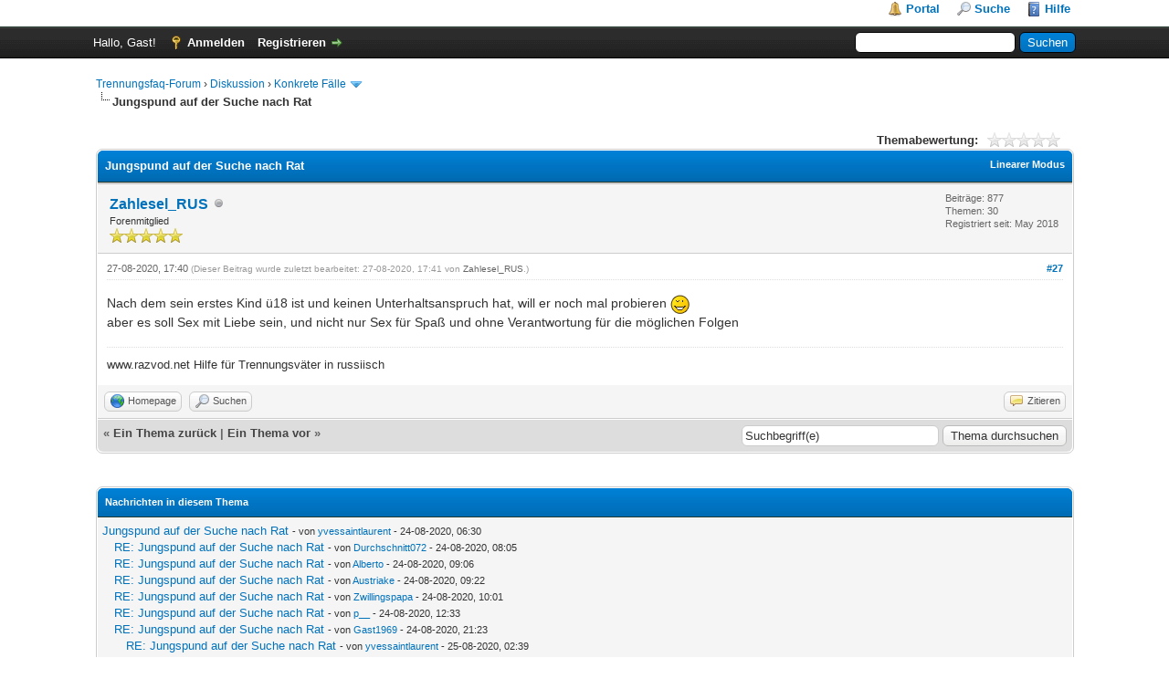

--- FILE ---
content_type: text/html; charset=UTF-8
request_url: https://www.trennungsfaq.com/forum/showthread.php?tid=12754&pid=204964&mode=threaded
body_size: 9230
content:
<!DOCTYPE html PUBLIC "-//W3C//DTD XHTML 1.0 Transitional//EN" "http://www.w3.org/TR/xhtml1/DTD/xhtml1-transitional.dtd"><!-- start: showthread -->
<html xml:lang="de" lang="de" xmlns="http://www.w3.org/1999/xhtml">
<head>
<title>Jungspund auf der Suche nach Rat</title>
<!-- start: headerinclude -->
<link rel="alternate" type="application/rss+xml" title="Letzte Themen (RSS 2.0)" href="https://www.trennungsfaq.com/forum/syndication.php" />
<link rel="alternate" type="application/atom+xml" title="Letzte Themen (Atom 1.0)" href="https://www.trennungsfaq.com/forum/syndication.php?type=atom1.0" />
<meta http-equiv="Content-Type" content="text/html; charset=UTF-8" />
<meta http-equiv="Content-Script-Type" content="text/javascript" />
<script type="text/javascript" src="https://www.trennungsfaq.com/forum/jscripts/jquery.js?ver=1823"></script>
<script type="text/javascript" src="https://www.trennungsfaq.com/forum/jscripts/jquery.plugins.min.js?ver=1821"></script>
<script type="text/javascript" src="https://www.trennungsfaq.com/forum/jscripts/general.js?ver=1827"></script>

<link type="text/css" rel="stylesheet" href="https://www.trennungsfaq.com/forum/cache/themes/theme1/global.css?t=1767485291" />
<link type="text/css" rel="stylesheet" href="https://www.trennungsfaq.com/forum/cache/themes/theme1/showthread.css?t=1767485291" />
<link type="text/css" rel="stylesheet" href="https://www.trennungsfaq.com/forum/cache/themes/theme1/star_ratings.css?t=1767485291" />
<link type="text/css" rel="stylesheet" href="https://www.trennungsfaq.com/forum/cache/themes/theme1/css3.css?t=1767485291" />

<script type="text/javascript">
<!--
	lang.unknown_error = "Ein unbekannter Fehler ist aufgetreten.";
	lang.confirm_title = "Bitte bestätigen";
	lang.expcol_collapse = "[-]";
	lang.expcol_expand = "[+]";
	lang.select2_match = "Ein Ergebnis wurde gefunden, drücke die Eingabetaste um es auszuwählen.";
	lang.select2_matches = "{1} Ergebnisse wurden gefunden, benutze die Pfeiltasten zum Navigieren.";
	lang.select2_nomatches = "Keine Ergebnisse gefunden";
	lang.select2_inputtooshort_single = "Bitte gib ein oder mehrere Zeichen ein";
	lang.select2_inputtooshort_plural = "Bitte gib {1} oder mehr Zeichen ein";
	lang.select2_inputtoolong_single = "Bitte lösche ein Zeichen";
	lang.select2_inputtoolong_plural = "Bitte lösche {1} Zeichen";
	lang.select2_selectiontoobig_single = "Du kannst nur einen Eintrag auswählen";
	lang.select2_selectiontoobig_plural = "Du kannst nur {1} Einträge auswählen";
	lang.select2_loadmore = "Lade weitere Ergebnisse&hellip;";
	lang.select2_searching = "Suche&hellip;";

	var templates = {
		modal: '<div class=\"modal\">\
	<div style=\"overflow-y: auto; max-height: 400px;\">\
		<table border=\"0\" cellspacing=\"0\" cellpadding=\"5\" class=\"tborder\">\
			<tr>\
				<td class=\"thead\"><strong>__title__</strong></td>\
			</tr>\
			<tr>\
				<td class=\"trow1\">__message__</td>\
			</tr>\
			<tr>\
				<td class=\"tfoot\">\
					<div style=\"text-align: center\" class=\"modal_buttons\">__buttons__</div>\
				</td>\
			</tr>\
		</table>\
	</div>\
</div>',
		modal_button: '<input type=\"submit\" class=\"button\" value=\"__title__\"/>&nbsp;'
	};

	var cookieDomain = ".trennungsfaq.com";
	var cookiePath = "/forum/";
	var cookiePrefix = "";
	var cookieSecureFlag = "0";
	var deleteevent_confirm = "Möchtest Du dieses Ereignis wirklich löschen?";
	var removeattach_confirm = "Möchtest du den ausgewählten Anhang wirklich löschen?";
	var loading_text = 'Lade.<br />Bitte warten&hellip;';
	var saving_changes = 'Änderungen werden gespeichert&hellip;';
	var use_xmlhttprequest = "1";
	var my_post_key = "6ef5b53d60ad161be45bd3287dd01d7c";
	var rootpath = "https://www.trennungsfaq.com/forum";
	var imagepath = "https://www.trennungsfaq.com/forum/images";
  	var yes_confirm = "Ja";
	var no_confirm = "Nein";
	var MyBBEditor = null;
	var spinner_image = "https://www.trennungsfaq.com/forum/images/spinner.gif";
	var spinner = "<img src='" + spinner_image +"' alt='' />";
	var modal_zindex = 9999;
// -->
</script>
<!-- end: headerinclude -->
<script type="text/javascript">
<!--
	var quickdelete_confirm = "Möchtest du diesen Beitrag wirklich löschen?";
	var quickrestore_confirm = "Möchtest du diesen Beitrag wirklich wiederherstellen?";
	var allowEditReason = "1";
	var thread_deleted = "0";
	var visible_replies = "86";
	lang.save_changes = "Änderungen speichern";
	lang.cancel_edit = "Bearbeitung abbrechen";
	lang.quick_edit_update_error = "Beim Bearbeiten des Beitrags ist es zu einem Fehler gekommen:";
	lang.quick_reply_post_error = "Beim Absenden des Beitrags ist es zu einem Fehler gekommen:";
	lang.quick_delete_error = "Beim Löschen des Beitrags ist es zu einem Fehler gekommen:";
	lang.quick_delete_success = "Der Beitrag wurde erfolgreich gelöscht.";
	lang.quick_delete_thread_success = "Das Thema wurde erfolgreich gelöscht.";
	lang.quick_restore_error = "Beim Wiederherstellen des Beitrags ist es zu einem Fehler gekommen:";
	lang.quick_restore_success = "Der Beitrag wurde erfolgreich wiederhergestellt.";
	lang.editreason = "Bearbeitungsgrund";
	lang.post_deleted_error = "Du kannst diese Aktion nicht auf einen gelöschten Beitrag anwenden.";
	lang.softdelete_thread = "Thema als gelöscht markieren";
	lang.restore_thread = "Thema wiederherstellen";
// -->
</script>
<!-- jeditable (jquery) -->
<script type="text/javascript" src="https://www.trennungsfaq.com/forum/jscripts/report.js?ver=1820"></script>
<script src="https://www.trennungsfaq.com/forum/jscripts/jeditable/jeditable.min.js"></script>
<script type="text/javascript" src="https://www.trennungsfaq.com/forum/jscripts/thread.js?ver=1838"></script>
</head>
<body>
	<!-- start: header -->
<div id="container">
		<a name="top" id="top"></a>
		<div id="header">
			<div id="logo">
				<div class="wrapper">
					<a href="https://www.trennungsfaq.com/forum/index.php"><img src="https://www.trennungsfaq.com/forum/uploads/logo.gif" alt="Trennungsfaq-Forum" title="Trennungsfaq-Forum" /></a>
					<ul class="menu top_links">
						<!-- start: header_menu_portal -->
<li><a href="https://www.trennungsfaq.com/forum/portal.php" class="portal">Portal</a></li>
<!-- end: header_menu_portal -->
						<!-- start: header_menu_search -->
<li><a href="https://www.trennungsfaq.com/forum/search.php" class="search">Suche</a></li>
<!-- end: header_menu_search -->
						
						
						<li><a href="https://www.trennungsfaq.com/forum/misc.php?action=help" class="help">Hilfe</a></li>
					</ul>
				</div>
			</div>
			<div id="panel">
				<div class="upper">
					<div class="wrapper">
						<!-- start: header_quicksearch -->
						<form action="https://www.trennungsfaq.com/forum/search.php">
						<fieldset id="search">
							<input name="keywords" type="text" class="textbox" />
							<input value="Suchen" type="submit" class="button" />
							<input type="hidden" name="action" value="do_search" />
							<input type="hidden" name="postthread" value="1" />
						</fieldset>
						</form>
<!-- end: header_quicksearch -->
						<!-- start: header_welcomeblock_guest -->
						<!-- Continuation of div(class="upper") as opened in the header template -->
						<span class="welcome">Hallo, Gast! <a href="https://www.trennungsfaq.com/forum/member.php?action=login" onclick="$('#quick_login').modal({ fadeDuration: 250, keepelement: true, zIndex: (typeof modal_zindex !== 'undefined' ? modal_zindex : 9999) }); return false;" class="login">Anmelden</a> <a href="https://www.trennungsfaq.com/forum/member.php?action=register" class="register">Registrieren</a></span>
					</div>
				</div>
				<div class="modal" id="quick_login" style="display: none;">
					<form method="post" action="https://www.trennungsfaq.com/forum/member.php">
						<input name="action" type="hidden" value="do_login" />
						<input name="url" type="hidden" value="" />
						<input name="quick_login" type="hidden" value="1" />
						<input name="my_post_key" type="hidden" value="6ef5b53d60ad161be45bd3287dd01d7c" />
						<table width="100%" cellspacing="0" cellpadding="5" border="0" class="tborder">
							<tr>
								<td class="thead" colspan="2"><strong>Login</strong></td>
							</tr>
							<!-- start: header_welcomeblock_guest_login_modal -->
<tr>
	<td class="trow1" width="25%"><strong>Benutzername:</strong></td>
	<td class="trow1"><input name="quick_username" id="quick_login_username" type="text" value="" class="textbox initial_focus" /></td>
</tr>
<tr>
	<td class="trow2"><strong>Passwort:</strong></td>
	<td class="trow2">
		<input name="quick_password" id="quick_login_password" type="password" value="" class="textbox" /><br />
		<a href="https://www.trennungsfaq.com/forum/member.php?action=lostpw" class="lost_password">Passwort vergessen?</a>
	</td>
</tr>
<tr>
	<td class="trow1">&nbsp;</td>
	<td class="trow1 remember_me">
		<input name="quick_remember" id="quick_login_remember" type="checkbox" value="yes" class="checkbox" checked="checked" />
		<label for="quick_login_remember">Merken</label>
	</td>
</tr>
<tr>
	<td class="trow2" colspan="2">
		<div align="center"><input name="submit" type="submit" class="button" value="Login" /></div>
	</td>
</tr>
<!-- end: header_welcomeblock_guest_login_modal -->
						</table>
					</form>
				</div>
				<script type="text/javascript">
					$("#quick_login input[name='url']").val($(location).attr('href'));
				</script>
<!-- end: header_welcomeblock_guest -->
					<!-- </div> in header_welcomeblock_member and header_welcomeblock_guest -->
				<!-- </div> in header_welcomeblock_member and header_welcomeblock_guest -->
			</div>
		</div>
		<div id="content">
			<div class="wrapper">
				
				
				
				
				
				
				
				<!-- start: nav -->

<div class="navigation">
<!-- start: nav_bit -->
<a href="https://www.trennungsfaq.com/forum/index.php">Trennungsfaq-Forum</a><!-- start: nav_sep -->
&rsaquo;
<!-- end: nav_sep -->
<!-- end: nav_bit --><!-- start: nav_bit -->
<a href="forumdisplay.php?fid=1">Diskussion</a><!-- start: nav_sep -->
&rsaquo;
<!-- end: nav_sep -->
<!-- end: nav_bit --><!-- start: nav_bit -->
<a href="forumdisplay.php?fid=2&amp;page=6">Konkrete Fälle</a><!-- start: nav_dropdown -->
 <img src="https://www.trennungsfaq.com/forum/images/arrow_down.png" alt="v" title="" class="pagination_breadcrumb_link" id="breadcrumb_multipage" /><!-- start: multipage_breadcrumb -->
<div id="breadcrumb_multipage_popup" class="pagination pagination_breadcrumb" style="display: none;">
<!-- start: multipage_prevpage -->
<a href="forumdisplay.php?fid=2&amp;page=5" class="pagination_previous">&laquo; Zurück</a>
<!-- end: multipage_prevpage --><!-- start: multipage_start -->
<a href="forumdisplay.php?fid=2" class="pagination_first">1</a>  &hellip;
<!-- end: multipage_start --><!-- start: multipage_page -->
<a href="forumdisplay.php?fid=2&amp;page=4" class="pagination_page">4</a>
<!-- end: multipage_page --><!-- start: multipage_page -->
<a href="forumdisplay.php?fid=2&amp;page=5" class="pagination_page">5</a>
<!-- end: multipage_page --><!-- start: multipage_page_link_current -->
 <a href="forumdisplay.php?fid=2&amp;page=6" class="pagination_current">6</a>
<!-- end: multipage_page_link_current --><!-- start: multipage_page -->
<a href="forumdisplay.php?fid=2&amp;page=7" class="pagination_page">7</a>
<!-- end: multipage_page --><!-- start: multipage_page -->
<a href="forumdisplay.php?fid=2&amp;page=8" class="pagination_page">8</a>
<!-- end: multipage_page --><!-- start: multipage_end -->
&hellip;  <a href="forumdisplay.php?fid=2&amp;page=38" class="pagination_last">38</a>
<!-- end: multipage_end --><!-- start: multipage_nextpage -->
<a href="forumdisplay.php?fid=2&amp;page=7" class="pagination_next">Weiter &raquo;</a>
<!-- end: multipage_nextpage -->
</div>
<script type="text/javascript">
// <!--
	if(use_xmlhttprequest == "1")
	{
		$("#breadcrumb_multipage").popupMenu();
	}
// -->
</script>
<!-- end: multipage_breadcrumb -->
<!-- end: nav_dropdown -->
<!-- end: nav_bit --><!-- start: nav_sep_active -->
<br /><img src="https://www.trennungsfaq.com/forum/images/nav_bit.png" alt="" />
<!-- end: nav_sep_active --><!-- start: nav_bit_active -->
<span class="active">Jungspund auf der Suche nach Rat</span>
<!-- end: nav_bit_active -->
</div>
<!-- end: nav -->
				<br />
<!-- end: header -->
	
	
	<div class="float_left">
		
	</div>
	<div class="float_right">
		
	</div>
	<!-- start: showthread_ratethread -->
<div style="margin-top: 6px; padding-right: 10px;" class="float_right">
		<script type="text/javascript">
		<!--
			lang.ratings_update_error = "Es ist zu einem Fehler beim Aktualisieren der Bewertung gekommen.";
		// -->
		</script>
		<script type="text/javascript" src="https://www.trennungsfaq.com/forum/jscripts/rating.js?ver=1821"></script>
		<div class="inline_rating">
			<strong class="float_left" style="padding-right: 10px;">Themabewertung:</strong>
			<ul class="star_rating star_rating_notrated" id="rating_thread_12754">
				<li style="width: 0%" class="current_rating" id="current_rating_12754">0 Bewertung(en) - 0 im Durchschnitt</li>
				<li><a class="one_star" title="1 Stern von 5" href="./ratethread.php?tid=12754&amp;rating=1&amp;my_post_key=6ef5b53d60ad161be45bd3287dd01d7c">1</a></li>
				<li><a class="two_stars" title="2 Sterne von 5" href="./ratethread.php?tid=12754&amp;rating=2&amp;my_post_key=6ef5b53d60ad161be45bd3287dd01d7c">2</a></li>
				<li><a class="three_stars" title="3 Sterne von 5" href="./ratethread.php?tid=12754&amp;rating=3&amp;my_post_key=6ef5b53d60ad161be45bd3287dd01d7c">3</a></li>
				<li><a class="four_stars" title="4 Sterne von 5" href="./ratethread.php?tid=12754&amp;rating=4&amp;my_post_key=6ef5b53d60ad161be45bd3287dd01d7c">4</a></li>
				<li><a class="five_stars" title="5 Sterne von 5" href="./ratethread.php?tid=12754&amp;rating=5&amp;my_post_key=6ef5b53d60ad161be45bd3287dd01d7c">5</a></li>
			</ul>
		</div>
</div>
<!-- end: showthread_ratethread -->
	<table border="0" cellspacing="0" cellpadding="5" class="tborder tfixed clear">
		<tr>
			<td class="thead">
				<div class="float_right">
					<span class="smalltext"><strong><a href="showthread.php?mode=linear&amp;tid=12754&amp;pid=204964#pid204964">Linearer Modus</a></strong></span>
				</div>
				<div>
					<strong>Jungspund auf der Suche nach Rat</strong>
				</div>
			</td>
		</tr>
<tr><td id="posts_container">
	<div id="posts">
		<!-- start: postbit -->

<a name="pid204964" id="pid204964"></a>
<div class="post " style="" id="post_204964">
<div class="post_author">
	<!-- start: postbit_avatar -->
<div class="author_avatar"><a href="member.php?action=profile&amp;uid=3198"><img src="https://image.ibb.co/hxYrXd/avatar1_0.png?dateline=1527491332" alt="" width="40" height="40" /></a></div>
<!-- end: postbit_avatar -->
	<div class="author_information">
			<strong><span class="largetext"><a href="https://www.trennungsfaq.com/forum/member.php?action=profile&amp;uid=3198">Zahlesel_RUS</a></span></strong> <!-- start: postbit_offline -->
<img src="https://www.trennungsfaq.com/forum/images/buddy_offline.png" title="Offline" alt="Offline" class="buddy_status" />
<!-- end: postbit_offline --><br />
			<span class="smalltext">
				Forenmitglied<br />
				<img src="images/star.png" border="0" alt="*" /><img src="images/star.png" border="0" alt="*" /><img src="images/star.png" border="0" alt="*" /><img src="images/star.png" border="0" alt="*" /><img src="images/star.png" border="0" alt="*" /><br />
				
			</span>
	</div>
	<div class="author_statistics">
		<!-- start: postbit_author_user -->

	Beiträge: 877<br />
	Themen: 30<br />
	Registriert seit: May 2018
	
<!-- end: postbit_author_user -->
	</div>
</div>
<div class="post_content">
	<div class="post_head">
		<!-- start: postbit_posturl -->
<div class="float_right" style="vertical-align: top">
<strong><a href="showthread.php?tid=12754&amp;pid=204964#pid204964" title="RE: Jungspund auf der Suche nach Rat">#27</a></strong>

</div>
<!-- end: postbit_posturl -->
		
		<span class="post_date">27-08-2020, 17:40 <span class="post_edit" id="edited_by_204964"><!-- start: postbit_editedby -->
<span class="edited_post">(Dieser Beitrag wurde zuletzt bearbeitet: 27-08-2020, 17:41 von <a href="https://www.trennungsfaq.com/forum/member.php?action=profile&amp;uid=3198">Zahlesel_RUS</a>.)</span>
<!-- end: postbit_editedby --></span></span>
		
	</div>
	<div class="post_body scaleimages" id="pid_204964">
		Nach dem sein erstes Kind ü18 ist und keinen Unterhaltsanspruch hat, will er noch mal probieren <img src="https://www.trennungsfaq.com/forum/images/smilies/wink.gif" alt="Wink" title="Wink" class="smilie smilie_2" /><br />
aber es soll Sex mit Liebe sein, und nicht nur Sex für Spaß und ohne Verantwortung für die möglichen Folgen
	</div>
	
	<!-- start: postbit_signature -->
<div class="signature scaleimages">
www.razvod.net Hilfe für Trennungsväter in russiisch
</div>
<!-- end: postbit_signature -->
	<div class="post_meta" id="post_meta_204964">
		
		<div class="float_right">
			
		</div>
	</div>
	
</div>
<div class="post_controls">
	<div class="postbit_buttons author_buttons float_left">
		<!-- start: postbit_www -->
<a href="http://www.razvod.net" target="_blank" rel="noopener" title="Webseite des Benutzers besuchen" class="postbit_website"><span>Homepage</span></a>
<!-- end: postbit_www --><!-- start: postbit_find -->
<a href="search.php?action=finduser&amp;uid=3198" title="Alle Beiträge dieses Benutzers finden" class="postbit_find"><span>Suchen</span></a>
<!-- end: postbit_find -->
	</div>
	<div class="postbit_buttons post_management_buttons float_right">
		<!-- start: postbit_quote -->
<a href="newreply.php?tid=12754&amp;replyto=204964" title="Diese Nachricht in einer Antwort zitieren" class="postbit_quote postbit_mirage"><span>Zitieren</span></a>
<!-- end: postbit_quote -->
	</div>
</div>
</div>
<!-- end: postbit -->
	</div>
</td></tr>
		<tr>
			<td class="tfoot">
				<!-- start: showthread_search -->
	<div class="float_right">
		<form action="search.php" method="post">
			<input type="hidden" name="action" value="thread" />
			<input type="hidden" name="tid" value="12754" />
			<input type="text" name="keywords" value="Suchbegriff(e)" onfocus="if(this.value == 'Suchbegriff(e)') { this.value = ''; }" onblur="if(this.value=='') { this.value='Suchbegriff(e)'; }" class="textbox" size="25" />
			<input type="submit" class="button" value="Thema durchsuchen" />
		</form>
	</div>
<!-- end: showthread_search -->
				<div>
					<strong>&laquo; <a href="showthread.php?tid=12754&amp;action=nextoldest">Ein Thema zurück</a> | <a href="showthread.php?tid=12754&amp;action=nextnewest">Ein Thema vor</a> &raquo;</strong>
				</div>
			</td>
		</tr>
	</table>
	<div class="float_left">
		
	</div>
	<div style="padding-top: 4px;" class="float_right">
		
	</div>
	<br class="clear" />
	
	<!-- start: showthread_threadedbox -->
<br />
<table border="0" cellspacing="0" cellpadding="5" class="tborder">
<tr>
<td class="thead"><span class="smalltext"><strong>Nachrichten in diesem Thema</strong></span></td>
</tr>
<tr>
<td class="trow1"><!-- start: showthread_threaded_bit -->
<div style="margin-left: 0px;"><a href="showthread.php?tid=12754&amp;pid=204883&amp;mode=threaded">Jungspund auf der Suche nach Rat</a> <span class="smalltext">- von <a href="https://www.trennungsfaq.com/forum/member.php?action=profile&amp;uid=3586">yvessaintlaurent</a> - 24-08-2020, 06:30</span></div>
<!-- end: showthread_threaded_bit --><!-- start: showthread_threaded_bit -->
<div style="margin-left: 13px;"><a href="showthread.php?tid=12754&amp;pid=204884&amp;mode=threaded">RE: Jungspund auf der Suche nach Rat</a> <span class="smalltext">- von <a href="https://www.trennungsfaq.com/forum/member.php?action=profile&amp;uid=3476">Durchschnitt072</a> - 24-08-2020, 08:05</span></div>
<!-- end: showthread_threaded_bit --><!-- start: showthread_threaded_bit -->
<div style="margin-left: 13px;"><a href="showthread.php?tid=12754&amp;pid=204887&amp;mode=threaded">RE: Jungspund auf der Suche nach Rat</a> <span class="smalltext">- von <a href="https://www.trennungsfaq.com/forum/member.php?action=profile&amp;uid=3378">Alberto</a> - 24-08-2020, 09:06</span></div>
<!-- end: showthread_threaded_bit --><!-- start: showthread_threaded_bit -->
<div style="margin-left: 13px;"><a href="showthread.php?tid=12754&amp;pid=204888&amp;mode=threaded">RE: Jungspund auf der Suche nach Rat</a> <span class="smalltext">- von <a href="https://www.trennungsfaq.com/forum/member.php?action=profile&amp;uid=596">Austriake</a> - 24-08-2020, 09:22</span></div>
<!-- end: showthread_threaded_bit --><!-- start: showthread_threaded_bit -->
<div style="margin-left: 13px;"><a href="showthread.php?tid=12754&amp;pid=204891&amp;mode=threaded">RE: Jungspund auf der Suche nach Rat</a> <span class="smalltext">- von <a href="https://www.trennungsfaq.com/forum/member.php?action=profile&amp;uid=3199">Zwillingspapa</a> - 24-08-2020, 10:01</span></div>
<!-- end: showthread_threaded_bit --><!-- start: showthread_threaded_bit -->
<div style="margin-left: 13px;"><a href="showthread.php?tid=12754&amp;pid=204899&amp;mode=threaded">RE: Jungspund auf der Suche nach Rat</a> <span class="smalltext">- von <a href="https://www.trennungsfaq.com/forum/member.php?action=profile&amp;uid=1">p__</a> - 24-08-2020, 12:33</span></div>
<!-- end: showthread_threaded_bit --><!-- start: showthread_threaded_bit -->
<div style="margin-left: 13px;"><a href="showthread.php?tid=12754&amp;pid=204903&amp;mode=threaded">RE: Jungspund auf der Suche nach Rat</a> <span class="smalltext">- von <a href="https://www.trennungsfaq.com/forum/member.php?action=profile&amp;uid=3119">Gast1969</a> - 24-08-2020, 21:23</span></div>
<!-- end: showthread_threaded_bit --><!-- start: showthread_threaded_bit -->
<div style="margin-left: 26px;"><a href="showthread.php?tid=12754&amp;pid=204910&amp;mode=threaded">RE: Jungspund auf der Suche nach Rat</a> <span class="smalltext">- von <a href="https://www.trennungsfaq.com/forum/member.php?action=profile&amp;uid=3586">yvessaintlaurent</a> - 25-08-2020, 02:39</span></div>
<!-- end: showthread_threaded_bit --><!-- start: showthread_threaded_bit -->
<div style="margin-left: 39px;"><a href="showthread.php?tid=12754&amp;pid=204940&amp;mode=threaded">RE: Jungspund auf der Suche nach Rat</a> <span class="smalltext">- von <a href="https://www.trennungsfaq.com/forum/member.php?action=profile&amp;uid=596">Austriake</a> - 26-08-2020, 11:05</span></div>
<!-- end: showthread_threaded_bit --><!-- start: showthread_threaded_bit -->
<div style="margin-left: 52px;"><a href="showthread.php?tid=12754&amp;pid=204942&amp;mode=threaded">RE: Jungspund auf der Suche nach Rat</a> <span class="smalltext">- von <a href="https://www.trennungsfaq.com/forum/member.php?action=profile&amp;uid=3199">Zwillingspapa</a> - 26-08-2020, 12:23</span></div>
<!-- end: showthread_threaded_bit --><!-- start: showthread_threaded_bit -->
<div style="margin-left: 13px;"><a href="showthread.php?tid=12754&amp;pid=204913&amp;mode=threaded">RE: Jungspund auf der Suche nach Rat</a> <span class="smalltext">- von <a href="https://www.trennungsfaq.com/forum/member.php?action=profile&amp;uid=2930">IPAD3000</a> - 25-08-2020, 03:27</span></div>
<!-- end: showthread_threaded_bit --><!-- start: showthread_threaded_bit -->
<div style="margin-left: 26px;"><a href="showthread.php?tid=12754&amp;pid=204914&amp;mode=threaded">RE: Jungspund auf der Suche nach Rat</a> <span class="smalltext">- von <a href="https://www.trennungsfaq.com/forum/member.php?action=profile&amp;uid=3586">yvessaintlaurent</a> - 25-08-2020, 03:35</span></div>
<!-- end: showthread_threaded_bit --><!-- start: showthread_threaded_bit -->
<div style="margin-left: 13px;"><a href="showthread.php?tid=12754&amp;pid=204916&amp;mode=threaded">RE: Jungspund auf der Suche nach Rat</a> <span class="smalltext">- von <a href="https://www.trennungsfaq.com/forum/member.php?action=profile&amp;uid=2930">IPAD3000</a> - 25-08-2020, 03:58</span></div>
<!-- end: showthread_threaded_bit --><!-- start: showthread_threaded_bit -->
<div style="margin-left: 13px;"><a href="showthread.php?tid=12754&amp;pid=204930&amp;mode=threaded">RE: Jungspund auf der Suche nach Rat</a> <span class="smalltext">- von <a href="https://www.trennungsfaq.com/forum/member.php?action=profile&amp;uid=3484">BlauerWolf</a> - 25-08-2020, 21:28</span></div>
<!-- end: showthread_threaded_bit --><!-- start: showthread_threaded_bit -->
<div style="margin-left: 26px;"><a href="showthread.php?tid=12754&amp;pid=204934&amp;mode=threaded">RE: Jungspund auf der Suche nach Rat</a> <span class="smalltext">- von <a href="https://www.trennungsfaq.com/forum/member.php?action=profile&amp;uid=3586">yvessaintlaurent</a> - 25-08-2020, 23:48</span></div>
<!-- end: showthread_threaded_bit --><!-- start: showthread_threaded_bit -->
<div style="margin-left: 39px;"><a href="showthread.php?tid=12754&amp;pid=204936&amp;mode=threaded">RE: Jungspund auf der Suche nach Rat</a> <span class="smalltext">- von <a href="https://www.trennungsfaq.com/forum/member.php?action=profile&amp;uid=3484">BlauerWolf</a> - 26-08-2020, 07:58</span></div>
<!-- end: showthread_threaded_bit --><!-- start: showthread_threaded_bit -->
<div style="margin-left: 39px;"><a href="showthread.php?tid=12754&amp;pid=204938&amp;mode=threaded">RE: Jungspund auf der Suche nach Rat</a> <span class="smalltext">- von <a href="https://www.trennungsfaq.com/forum/member.php?action=profile&amp;uid=1317">Theo</a> - 26-08-2020, 09:26</span></div>
<!-- end: showthread_threaded_bit --><!-- start: showthread_threaded_bit -->
<div style="margin-left: 52px;"><a href="showthread.php?tid=12754&amp;pid=204939&amp;mode=threaded">RE: Jungspund auf der Suche nach Rat</a> <span class="smalltext">- von <a href="https://www.trennungsfaq.com/forum/member.php?action=profile&amp;uid=3199">Zwillingspapa</a> - 26-08-2020, 09:57</span></div>
<!-- end: showthread_threaded_bit --><!-- start: showthread_threaded_bit -->
<div style="margin-left: 13px;"><a href="showthread.php?tid=12754&amp;pid=204932&amp;mode=threaded">RE: Jungspund auf der Suche nach Rat</a> <span class="smalltext">- von <a href="https://www.trennungsfaq.com/forum/member.php?action=profile&amp;uid=2930">IPAD3000</a> - 25-08-2020, 21:58</span></div>
<!-- end: showthread_threaded_bit --><!-- start: showthread_threaded_bit -->
<div style="margin-left: 13px;"><a href="showthread.php?tid=12754&amp;pid=204946&amp;mode=threaded">RE: Jungspund auf der Suche nach Rat</a> <span class="smalltext">- von <a href="https://www.trennungsfaq.com/forum/member.php?action=profile&amp;uid=3586">yvessaintlaurent</a> - 26-08-2020, 20:50</span></div>
<!-- end: showthread_threaded_bit --><!-- start: showthread_threaded_bit -->
<div style="margin-left: 26px;"><a href="showthread.php?tid=12754&amp;pid=204948&amp;mode=threaded">RE: Jungspund auf der Suche nach Rat</a> <span class="smalltext">- von <a href="https://www.trennungsfaq.com/forum/member.php?action=profile&amp;uid=3383">Vater Morgana</a> - 26-08-2020, 23:21</span></div>
<!-- end: showthread_threaded_bit --><!-- start: showthread_threaded_bit -->
<div style="margin-left: 26px;"><a href="showthread.php?tid=12754&amp;pid=204950&amp;mode=threaded">RE: Jungspund auf der Suche nach Rat</a> <span class="smalltext">- von <a href="https://www.trennungsfaq.com/forum/member.php?action=profile&amp;uid=596">Austriake</a> - 27-08-2020, 08:13</span></div>
<!-- end: showthread_threaded_bit --><!-- start: showthread_threaded_bit -->
<div style="margin-left: 26px;"><a href="showthread.php?tid=12754&amp;pid=204951&amp;mode=threaded">RE: Jungspund auf der Suche nach Rat</a> <span class="smalltext">- von <a href="https://www.trennungsfaq.com/forum/member.php?action=profile&amp;uid=1317">Theo</a> - 27-08-2020, 08:27</span></div>
<!-- end: showthread_threaded_bit --><!-- start: showthread_threaded_bit -->
<div style="margin-left: 13px;"><a href="showthread.php?tid=12754&amp;pid=204952&amp;mode=threaded">RE: Jungspund auf der Suche nach Rat</a> <span class="smalltext">- von <a href="https://www.trennungsfaq.com/forum/member.php?action=profile&amp;uid=1">p__</a> - 27-08-2020, 11:28</span></div>
<!-- end: showthread_threaded_bit --><!-- start: showthread_threaded_bit -->
<div style="margin-left: 13px;"><a href="showthread.php?tid=12754&amp;pid=204954&amp;mode=threaded">RE: Jungspund auf der Suche nach Rat</a> <span class="smalltext">- von <a href="https://www.trennungsfaq.com/forum/member.php?action=profile&amp;uid=3586">yvessaintlaurent</a> - 27-08-2020, 13:46</span></div>
<!-- end: showthread_threaded_bit --><!-- start: showthread_threaded_bit -->
<div style="margin-left: 13px;"><a href="showthread.php?tid=12754&amp;pid=204956&amp;mode=threaded">RE: Jungspund auf der Suche nach Rat</a> <span class="smalltext">- von <a href="https://www.trennungsfaq.com/forum/member.php?action=profile&amp;uid=3119">Gast1969</a> - 27-08-2020, 16:04</span></div>
<!-- end: showthread_threaded_bit --><!-- start: showthread_threaded_bit -->
<div style="margin-left: 26px;"><a href="showthread.php?tid=12754&amp;pid=204979&amp;mode=threaded">RE: Jungspund auf der Suche nach Rat</a> <span class="smalltext">- von <a href="https://www.trennungsfaq.com/forum/member.php?action=profile&amp;uid=596">Austriake</a> - 28-08-2020, 08:36</span></div>
<!-- end: showthread_threaded_bit --><!-- start: showthread_threaded_bit -->
<div style="margin-left: 39px;"><a href="showthread.php?tid=12754&amp;pid=204988&amp;mode=threaded">RE: Jungspund auf der Suche nach Rat</a> <span class="smalltext">- von <a href="https://www.trennungsfaq.com/forum/member.php?action=profile&amp;uid=3586">yvessaintlaurent</a> - 28-08-2020, 16:13</span></div>
<!-- end: showthread_threaded_bit --><!-- start: showthread_threaded_bit -->
<div style="margin-left: 52px;"><a href="showthread.php?tid=12754&amp;pid=204998&amp;mode=threaded">RE: Jungspund auf der Suche nach Rat</a> <span class="smalltext">- von <a href="https://www.trennungsfaq.com/forum/member.php?action=profile&amp;uid=1">p__</a> - 29-08-2020, 12:51</span></div>
<!-- end: showthread_threaded_bit --><!-- start: showthread_threaded_bit -->
<div style="margin-left: 52px;"><a href="showthread.php?tid=12754&amp;pid=205004&amp;mode=threaded">RE: Jungspund auf der Suche nach Rat</a> <span class="smalltext">- von <a href="https://www.trennungsfaq.com/forum/member.php?action=profile&amp;uid=1246">ArJa</a> - 30-08-2020, 12:32</span></div>
<!-- end: showthread_threaded_bit --><!-- start: showthread_threaded_bitactive -->
<div style="margin-left: 13px;"><strong>RE: Jungspund auf der Suche nach Rat</strong> <span class="smalltext">- von <a href="https://www.trennungsfaq.com/forum/member.php?action=profile&amp;uid=3198">Zahlesel_RUS</a> - 27-08-2020, 17:40</span></div>
<!-- end: showthread_threaded_bitactive --><!-- start: showthread_threaded_bit -->
<div style="margin-left: 13px;"><a href="showthread.php?tid=12754&amp;pid=204965&amp;mode=threaded">RE: Jungspund auf der Suche nach Rat</a> <span class="smalltext">- von <a href="https://www.trennungsfaq.com/forum/member.php?action=profile&amp;uid=3378">Alberto</a> - 27-08-2020, 17:54</span></div>
<!-- end: showthread_threaded_bit --><!-- start: showthread_threaded_bit -->
<div style="margin-left: 13px;"><a href="showthread.php?tid=12754&amp;pid=204989&amp;mode=threaded">RE: Jungspund auf der Suche nach Rat</a> <span class="smalltext">- von <a href="https://www.trennungsfaq.com/forum/member.php?action=profile&amp;uid=3198">Zahlesel_RUS</a> - 28-08-2020, 16:54</span></div>
<!-- end: showthread_threaded_bit --><!-- start: showthread_threaded_bit -->
<div style="margin-left: 13px;"><a href="showthread.php?tid=12754&amp;pid=204999&amp;mode=threaded">RE: Jungspund auf der Suche nach Rat</a> <span class="smalltext">- von <a href="https://www.trennungsfaq.com/forum/member.php?action=profile&amp;uid=3412">Ipanema</a> - 29-08-2020, 14:38</span></div>
<!-- end: showthread_threaded_bit --><!-- start: showthread_threaded_bit -->
<div style="margin-left: 26px;"><a href="showthread.php?tid=12754&amp;pid=205002&amp;mode=threaded">RE: Jungspund auf der Suche nach Rat</a> <span class="smalltext">- von <a href="https://www.trennungsfaq.com/forum/member.php?action=profile&amp;uid=3586">yvessaintlaurent</a> - 29-08-2020, 19:18</span></div>
<!-- end: showthread_threaded_bit --><!-- start: showthread_threaded_bit -->
<div style="margin-left: 13px;"><a href="showthread.php?tid=12754&amp;pid=205003&amp;mode=threaded">RE: Jungspund auf der Suche nach Rat</a> <span class="smalltext">- von <a href="https://www.trennungsfaq.com/forum/member.php?action=profile&amp;uid=1">p__</a> - 29-08-2020, 21:22</span></div>
<!-- end: showthread_threaded_bit --><!-- start: showthread_threaded_bit -->
<div style="margin-left: 26px;"><a href="showthread.php?tid=12754&amp;pid=206799&amp;mode=threaded">RE: Jungspund auf der Suche nach Rat</a> <span class="smalltext">- von <a href="https://www.trennungsfaq.com/forum/member.php?action=profile&amp;uid=3586">yvessaintlaurent</a> - 23-12-2020, 21:56</span></div>
<!-- end: showthread_threaded_bit --><!-- start: showthread_threaded_bit -->
<div style="margin-left: 13px;"><a href="showthread.php?tid=12754&amp;pid=205005&amp;mode=threaded">RE: Jungspund auf der Suche nach Rat</a> <span class="smalltext">- von <a href="https://www.trennungsfaq.com/forum/member.php?action=profile&amp;uid=3198">Zahlesel_RUS</a> - 30-08-2020, 15:42</span></div>
<!-- end: showthread_threaded_bit --><!-- start: showthread_threaded_bit -->
<div style="margin-left: 26px;"><a href="showthread.php?tid=12754&amp;pid=205006&amp;mode=threaded">RE: Jungspund auf der Suche nach Rat</a> <span class="smalltext">- von <a href="https://www.trennungsfaq.com/forum/member.php?action=profile&amp;uid=1246">ArJa</a> - 31-08-2020, 10:18</span></div>
<!-- end: showthread_threaded_bit --><!-- start: showthread_threaded_bit -->
<div style="margin-left: 13px;"><a href="showthread.php?tid=12754&amp;pid=205007&amp;mode=threaded">RE: Jungspund auf der Suche nach Rat</a> <span class="smalltext">- von <a href="https://www.trennungsfaq.com/forum/member.php?action=profile&amp;uid=3198">Zahlesel_RUS</a> - 31-08-2020, 10:34</span></div>
<!-- end: showthread_threaded_bit --><!-- start: showthread_threaded_bit -->
<div style="margin-left: 13px;"><a href="showthread.php?tid=12754&amp;pid=205009&amp;mode=threaded">RE: Jungspund auf der Suche nach Rat</a> <span class="smalltext">- von <a href="https://www.trennungsfaq.com/forum/member.php?action=profile&amp;uid=1">p__</a> - 31-08-2020, 10:59</span></div>
<!-- end: showthread_threaded_bit --><!-- start: showthread_threaded_bit -->
<div style="margin-left: 26px;"><a href="showthread.php?tid=12754&amp;pid=205016&amp;mode=threaded">RE: Jungspund auf der Suche nach Rat</a> <span class="smalltext">- von <a href="https://www.trennungsfaq.com/forum/member.php?action=profile&amp;uid=3119">Gast1969</a> - 31-08-2020, 14:41</span></div>
<!-- end: showthread_threaded_bit --><!-- start: showthread_threaded_bit -->
<div style="margin-left: 13px;"><a href="showthread.php?tid=12754&amp;pid=205017&amp;mode=threaded">RE: Jungspund auf der Suche nach Rat</a> <span class="smalltext">- von <a href="https://www.trennungsfaq.com/forum/member.php?action=profile&amp;uid=1">p__</a> - 31-08-2020, 14:53</span></div>
<!-- end: showthread_threaded_bit --><!-- start: showthread_threaded_bit -->
<div style="margin-left: 26px;"><a href="showthread.php?tid=12754&amp;pid=205019&amp;mode=threaded">RE: Jungspund auf der Suche nach Rat</a> <span class="smalltext">- von <a href="https://www.trennungsfaq.com/forum/member.php?action=profile&amp;uid=3119">Gast1969</a> - 31-08-2020, 15:59</span></div>
<!-- end: showthread_threaded_bit --><!-- start: showthread_threaded_bit -->
<div style="margin-left: 13px;"><a href="showthread.php?tid=12754&amp;pid=206333&amp;mode=threaded">RE: Jungspund auf der Suche nach Rat</a> <span class="smalltext">- von <a href="https://www.trennungsfaq.com/forum/member.php?action=profile&amp;uid=3586">yvessaintlaurent</a> - 02-12-2020, 02:32</span></div>
<!-- end: showthread_threaded_bit --><!-- start: showthread_threaded_bit -->
<div style="margin-left: 26px;"><a href="showthread.php?tid=12754&amp;pid=206934&amp;mode=threaded">RE: Jungspund auf der Suche nach Rat</a> <span class="smalltext">- von <a href="https://www.trennungsfaq.com/forum/member.php?action=profile&amp;uid=3632">Ruckzuckmaschine</a> - 03-01-2021, 00:20</span></div>
<!-- end: showthread_threaded_bit --><!-- start: showthread_threaded_bit -->
<div style="margin-left: 39px;"><a href="showthread.php?tid=12754&amp;pid=206939&amp;mode=threaded">RE: Jungspund auf der Suche nach Rat</a> <span class="smalltext">- von <a href="https://www.trennungsfaq.com/forum/member.php?action=profile&amp;uid=3198">Zahlesel_RUS</a> - 03-01-2021, 11:12</span></div>
<!-- end: showthread_threaded_bit --><!-- start: showthread_threaded_bit -->
<div style="margin-left: 13px;"><a href="showthread.php?tid=12754&amp;pid=206335&amp;mode=threaded">RE: Jungspund auf der Suche nach Rat</a> <span class="smalltext">- von <a href="https://www.trennungsfaq.com/forum/member.php?action=profile&amp;uid=3198">Zahlesel_RUS</a> - 02-12-2020, 06:11</span></div>
<!-- end: showthread_threaded_bit --><!-- start: showthread_threaded_bit -->
<div style="margin-left: 26px;"><a href="showthread.php?tid=12754&amp;pid=206340&amp;mode=threaded">RE: Jungspund auf der Suche nach Rat</a> <span class="smalltext">- von <a href="https://www.trennungsfaq.com/forum/member.php?action=profile&amp;uid=1492">ibu400</a> - 02-12-2020, 11:30</span></div>
<!-- end: showthread_threaded_bit --><!-- start: showthread_threaded_bit -->
<div style="margin-left: 13px;"><a href="showthread.php?tid=12754&amp;pid=206336&amp;mode=threaded">RE: Jungspund auf der Suche nach Rat</a> <span class="smalltext">- von <a href="https://www.trennungsfaq.com/forum/member.php?action=profile&amp;uid=3340">Alles-durch</a> - 02-12-2020, 09:38</span></div>
<!-- end: showthread_threaded_bit --><!-- start: showthread_threaded_bit -->
<div style="margin-left: 13px;"><a href="showthread.php?tid=12754&amp;pid=206337&amp;mode=threaded">RE: Jungspund auf der Suche nach Rat</a> <span class="smalltext">- von <a href="https://www.trennungsfaq.com/forum/member.php?action=profile&amp;uid=3484">BlauerWolf</a> - 02-12-2020, 10:51</span></div>
<!-- end: showthread_threaded_bit --><!-- start: showthread_threaded_bit -->
<div style="margin-left: 26px;"><a href="showthread.php?tid=12754&amp;pid=206342&amp;mode=threaded">RE: Jungspund auf der Suche nach Rat</a> <span class="smalltext">- von <a href="https://www.trennungsfaq.com/forum/member.php?action=profile&amp;uid=3340">Alles-durch</a> - 02-12-2020, 11:47</span></div>
<!-- end: showthread_threaded_bit --><!-- start: showthread_threaded_bit -->
<div style="margin-left: 39px;"><a href="showthread.php?tid=12754&amp;pid=206346&amp;mode=threaded">RE: Jungspund auf der Suche nach Rat</a> <span class="smalltext">- von <a href="https://www.trennungsfaq.com/forum/member.php?action=profile&amp;uid=3484">BlauerWolf</a> - 02-12-2020, 12:16</span></div>
<!-- end: showthread_threaded_bit --><!-- start: showthread_threaded_bit -->
<div style="margin-left: 26px;"><a href="showthread.php?tid=12754&amp;pid=206347&amp;mode=threaded">RE: Jungspund auf der Suche nach Rat</a> <span class="smalltext">- von <a href="https://www.trennungsfaq.com/forum/member.php?action=profile&amp;uid=3586">yvessaintlaurent</a> - 02-12-2020, 12:24</span></div>
<!-- end: showthread_threaded_bit --><!-- start: showthread_threaded_bit -->
<div style="margin-left: 13px;"><a href="showthread.php?tid=12754&amp;pid=206338&amp;mode=threaded">RE: Jungspund auf der Suche nach Rat</a> <span class="smalltext">- von <a href="https://www.trennungsfaq.com/forum/member.php?action=profile&amp;uid=3484">BlauerWolf</a> - 02-12-2020, 11:28</span></div>
<!-- end: showthread_threaded_bit --><!-- start: showthread_threaded_bit -->
<div style="margin-left: 13px;"><a href="showthread.php?tid=12754&amp;pid=206339&amp;mode=threaded">RE: Jungspund auf der Suche nach Rat</a> <span class="smalltext">- von <a href="https://www.trennungsfaq.com/forum/member.php?action=profile&amp;uid=3036">ExistenzImSack</a> - 02-12-2020, 11:30</span></div>
<!-- end: showthread_threaded_bit --><!-- start: showthread_threaded_bit -->
<div style="margin-left: 13px;"><a href="showthread.php?tid=12754&amp;pid=206341&amp;mode=threaded">RE: Jungspund auf der Suche nach Rat</a> <span class="smalltext">- von <a href="https://www.trennungsfaq.com/forum/member.php?action=profile&amp;uid=1">p__</a> - 02-12-2020, 11:35</span></div>
<!-- end: showthread_threaded_bit --><!-- start: showthread_threaded_bit -->
<div style="margin-left: 13px;"><a href="showthread.php?tid=12754&amp;pid=206345&amp;mode=threaded">RE: Jungspund auf der Suche nach Rat</a> <span class="smalltext">- von <a href="https://www.trennungsfaq.com/forum/member.php?action=profile&amp;uid=1">p__</a> - 02-12-2020, 12:02</span></div>
<!-- end: showthread_threaded_bit --><!-- start: showthread_threaded_bit -->
<div style="margin-left: 13px;"><a href="showthread.php?tid=12754&amp;pid=206348&amp;mode=threaded">RE: Jungspund auf der Suche nach Rat</a> <span class="smalltext">- von <a href="https://www.trennungsfaq.com/forum/member.php?action=profile&amp;uid=3484">BlauerWolf</a> - 02-12-2020, 12:44</span></div>
<!-- end: showthread_threaded_bit --><!-- start: showthread_threaded_bit -->
<div style="margin-left: 13px;"><a href="showthread.php?tid=12754&amp;pid=206349&amp;mode=threaded">RE: Jungspund auf der Suche nach Rat</a> <span class="smalltext">- von <a href="https://www.trennungsfaq.com/forum/member.php?action=profile&amp;uid=3340">Alles-durch</a> - 02-12-2020, 14:21</span></div>
<!-- end: showthread_threaded_bit --><!-- start: showthread_threaded_bit -->
<div style="margin-left: 13px;"><a href="showthread.php?tid=12754&amp;pid=206350&amp;mode=threaded">RE: Jungspund auf der Suche nach Rat</a> <span class="smalltext">- von <a href="https://www.trennungsfaq.com/forum/member.php?action=profile&amp;uid=3340">Alles-durch</a> - 02-12-2020, 15:50</span></div>
<!-- end: showthread_threaded_bit --><!-- start: showthread_threaded_bit -->
<div style="margin-left: 13px;"><a href="showthread.php?tid=12754&amp;pid=206582&amp;mode=threaded">RE: Jungspund auf der Suche nach Rat</a> <span class="smalltext">- von <a href="https://www.trennungsfaq.com/forum/member.php?action=profile&amp;uid=3586">yvessaintlaurent</a> - 14-12-2020, 23:38</span></div>
<!-- end: showthread_threaded_bit --><!-- start: showthread_threaded_bit -->
<div style="margin-left: 13px;"><a href="showthread.php?tid=12754&amp;pid=206708&amp;mode=threaded">RE: Jungspund auf der Suche nach Rat</a> <span class="smalltext">- von <a href="https://www.trennungsfaq.com/forum/member.php?action=profile&amp;uid=3598">egal-ist-88</a> - 21-12-2020, 01:37</span></div>
<!-- end: showthread_threaded_bit --><!-- start: showthread_threaded_bit -->
<div style="margin-left: 26px;"><a href="showthread.php?tid=12754&amp;pid=206711&amp;mode=threaded">RE: Jungspund auf der Suche nach Rat</a> <span class="smalltext">- von <a href="https://www.trennungsfaq.com/forum/member.php?action=profile&amp;uid=3586">yvessaintlaurent</a> - 21-12-2020, 02:09</span></div>
<!-- end: showthread_threaded_bit --><!-- start: showthread_threaded_bit -->
<div style="margin-left: 13px;"><a href="showthread.php?tid=12754&amp;pid=206712&amp;mode=threaded">RE: Jungspund auf der Suche nach Rat</a> <span class="smalltext">- von <a href="https://www.trennungsfaq.com/forum/member.php?action=profile&amp;uid=3598">egal-ist-88</a> - 21-12-2020, 02:22</span></div>
<!-- end: showthread_threaded_bit --><!-- start: showthread_threaded_bit -->
<div style="margin-left: 26px;"><a href="showthread.php?tid=12754&amp;pid=206713&amp;mode=threaded">RE: Jungspund auf der Suche nach Rat</a> <span class="smalltext">- von <a href="https://www.trennungsfaq.com/forum/member.php?action=profile&amp;uid=3586">yvessaintlaurent</a> - 21-12-2020, 02:54</span></div>
<!-- end: showthread_threaded_bit --><!-- start: showthread_threaded_bit -->
<div style="margin-left: 13px;"><a href="showthread.php?tid=12754&amp;pid=206714&amp;mode=threaded">RE: Jungspund auf der Suche nach Rat</a> <span class="smalltext">- von <a href="https://www.trennungsfaq.com/forum/member.php?action=profile&amp;uid=3598">egal-ist-88</a> - 21-12-2020, 02:58</span></div>
<!-- end: showthread_threaded_bit --><!-- start: showthread_threaded_bit -->
<div style="margin-left: 26px;"><a href="showthread.php?tid=12754&amp;pid=206715&amp;mode=threaded">RE: Jungspund auf der Suche nach Rat</a> <span class="smalltext">- von <a href="https://www.trennungsfaq.com/forum/member.php?action=profile&amp;uid=3586">yvessaintlaurent</a> - 21-12-2020, 04:14</span></div>
<!-- end: showthread_threaded_bit --><!-- start: showthread_threaded_bit -->
<div style="margin-left: 39px;"><a href="showthread.php?tid=12754&amp;pid=206726&amp;mode=threaded">RE: Jungspund auf der Suche nach Rat</a> <span class="smalltext">- von <a href="https://www.trennungsfaq.com/forum/member.php?action=profile&amp;uid=3598">egal-ist-88</a> - 21-12-2020, 15:03</span></div>
<!-- end: showthread_threaded_bit --><!-- start: showthread_threaded_bit -->
<div style="margin-left: 39px;"><a href="showthread.php?tid=12754&amp;pid=206784&amp;mode=threaded">RE: Jungspund auf der Suche nach Rat</a> <span class="smalltext">- von <a href="https://www.trennungsfaq.com/forum/member.php?action=profile&amp;uid=1317">Theo</a> - 23-12-2020, 11:55</span></div>
<!-- end: showthread_threaded_bit --><!-- start: showthread_threaded_bit -->
<div style="margin-left: 13px;"><a href="showthread.php?tid=12754&amp;pid=206718&amp;mode=threaded">RE: Jungspund auf der Suche nach Rat</a> <span class="smalltext">- von <a href="https://www.trennungsfaq.com/forum/member.php?action=profile&amp;uid=1">p__</a> - 21-12-2020, 12:17</span></div>
<!-- end: showthread_threaded_bit --><!-- start: showthread_threaded_bit -->
<div style="margin-left: 13px;"><a href="showthread.php?tid=12754&amp;pid=206719&amp;mode=threaded">RE: Jungspund auf der Suche nach Rat</a> <span class="smalltext">- von <a href="https://www.trennungsfaq.com/forum/member.php?action=profile&amp;uid=970">ExDeutscher</a> - 21-12-2020, 12:18</span></div>
<!-- end: showthread_threaded_bit --><!-- start: showthread_threaded_bit -->
<div style="margin-left: 13px;"><a href="showthread.php?tid=12754&amp;pid=206797&amp;mode=threaded">RE: Jungspund auf der Suche nach Rat</a> <span class="smalltext">- von <a href="https://www.trennungsfaq.com/forum/member.php?action=profile&amp;uid=3412">Ipanema</a> - 23-12-2020, 19:53</span></div>
<!-- end: showthread_threaded_bit --><!-- start: showthread_threaded_bit -->
<div style="margin-left: 13px;"><a href="showthread.php?tid=12754&amp;pid=206798&amp;mode=threaded">RE: Jungspund auf der Suche nach Rat</a> <span class="smalltext">- von <a href="https://www.trennungsfaq.com/forum/member.php?action=profile&amp;uid=1">p__</a> - 23-12-2020, 21:34</span></div>
<!-- end: showthread_threaded_bit --><!-- start: showthread_threaded_bit -->
<div style="margin-left: 13px;"><a href="showthread.php?tid=12754&amp;pid=206814&amp;mode=threaded">RE: Jungspund auf der Suche nach Rat</a> <span class="smalltext">- von <a href="https://www.trennungsfaq.com/forum/member.php?action=profile&amp;uid=596">Austriake</a> - 24-12-2020, 12:24</span></div>
<!-- end: showthread_threaded_bit --><!-- start: showthread_threaded_bit -->
<div style="margin-left: 26px;"><a href="showthread.php?tid=12754&amp;pid=206820&amp;mode=threaded">RE: Jungspund auf der Suche nach Rat</a> <span class="smalltext">- von <a href="https://www.trennungsfaq.com/forum/member.php?action=profile&amp;uid=3586">yvessaintlaurent</a> - 24-12-2020, 14:42</span></div>
<!-- end: showthread_threaded_bit --><!-- start: showthread_threaded_bit -->
<div style="margin-left: 39px;"><a href="showthread.php?tid=12754&amp;pid=209527&amp;mode=threaded">RE: Jungspund auf der Suche nach Rat</a> <span class="smalltext">- von <a href="https://www.trennungsfaq.com/forum/member.php?action=profile&amp;uid=3586">yvessaintlaurent</a> - 05-08-2021, 02:34</span></div>
<!-- end: showthread_threaded_bit --><!-- start: showthread_threaded_bit -->
<div style="margin-left: 52px;"><a href="showthread.php?tid=12754&amp;pid=209529&amp;mode=threaded">RE: Jungspund auf der Suche nach Rat</a> <span class="smalltext">- von <a href="https://www.trennungsfaq.com/forum/member.php?action=profile&amp;uid=3632">Ruckzuckmaschine</a> - 05-08-2021, 04:09</span></div>
<!-- end: showthread_threaded_bit --><!-- start: showthread_threaded_bit -->
<div style="margin-left: 13px;"><a href="showthread.php?tid=12754&amp;pid=206815&amp;mode=threaded">RE: Jungspund auf der Suche nach Rat</a> <span class="smalltext">- von <a href="https://www.trennungsfaq.com/forum/member.php?action=profile&amp;uid=1">p__</a> - 24-12-2020, 12:28</span></div>
<!-- end: showthread_threaded_bit --><!-- start: showthread_threaded_bit -->
<div style="margin-left: 13px;"><a href="showthread.php?tid=12754&amp;pid=206832&amp;mode=threaded">RE: Jungspund auf der Suche nach Rat</a> <span class="smalltext">- von <a href="https://www.trennungsfaq.com/forum/member.php?action=profile&amp;uid=1">p__</a> - 26-12-2020, 18:23</span></div>
<!-- end: showthread_threaded_bit --><!-- start: showthread_threaded_bit -->
<div style="margin-left: 13px;"><a href="showthread.php?tid=12754&amp;pid=206944&amp;mode=threaded">RE: Jungspund auf der Suche nach Rat</a> <span class="smalltext">- von <a href="https://www.trennungsfaq.com/forum/member.php?action=profile&amp;uid=3632">Ruckzuckmaschine</a> - 03-01-2021, 15:58</span></div>
<!-- end: showthread_threaded_bit --><!-- start: showthread_threaded_bit -->
<div style="margin-left: 13px;"><a href="showthread.php?tid=12754&amp;pid=209535&amp;mode=threaded">RE: Jungspund auf der Suche nach Rat</a> <span class="smalltext">- von <a href="https://www.trennungsfaq.com/forum/member.php?action=profile&amp;uid=1">p__</a> - 05-08-2021, 10:06</span></div>
<!-- end: showthread_threaded_bit --><!-- start: showthread_threaded_bit -->
<div style="margin-left: 26px;"><a href="showthread.php?tid=12754&amp;pid=209540&amp;mode=threaded">RE: Jungspund auf der Suche nach Rat</a> <span class="smalltext">- von <a href="https://www.trennungsfaq.com/forum/member.php?action=profile&amp;uid=3586">yvessaintlaurent</a> - 05-08-2021, 14:04</span></div>
<!-- end: showthread_threaded_bit --><!-- start: showthread_threaded_bit -->
<div style="margin-left: 13px;"><a href="showthread.php?tid=12754&amp;pid=209537&amp;mode=threaded">RE: Jungspund auf der Suche nach Rat</a> <span class="smalltext">- von <a href="https://www.trennungsfaq.com/forum/member.php?action=profile&amp;uid=1246">ArJa</a> - 05-08-2021, 10:22</span></div>
<!-- end: showthread_threaded_bit --><!-- start: showthread_threaded_bit -->
<div style="margin-left: 13px;"><a href="showthread.php?tid=12754&amp;pid=209546&amp;mode=threaded">RE: Jungspund auf der Suche nach Rat</a> <span class="smalltext">- von <a href="https://www.trennungsfaq.com/forum/member.php?action=profile&amp;uid=1">p__</a> - 05-08-2021, 21:45</span></div>
<!-- end: showthread_threaded_bit --><!-- start: showthread_threaded_bit -->
<div style="margin-left: 26px;"><a href="showthread.php?tid=12754&amp;pid=209555&amp;mode=threaded">RE: Jungspund auf der Suche nach Rat</a> <span class="smalltext">- von <a href="https://www.trennungsfaq.com/forum/member.php?action=profile&amp;uid=3586">yvessaintlaurent</a> - 06-08-2021, 15:30</span></div>
<!-- end: showthread_threaded_bit --><!-- start: showthread_threaded_bit -->
<div style="margin-left: 39px;"><a href="showthread.php?tid=12754&amp;pid=209557&amp;mode=threaded">RE: Jungspund auf der Suche nach Rat</a> <span class="smalltext">- von <a href="https://www.trennungsfaq.com/forum/member.php?action=profile&amp;uid=3632">Ruckzuckmaschine</a> - 06-08-2021, 16:18</span></div>
<!-- end: showthread_threaded_bit --></td>
</tr>
</table>
<!-- end: showthread_threadedbox -->
	<!-- start: showthread_similarthreads -->
<br />
<table border="0" cellspacing="0" cellpadding="5" class="tborder">
<tr>
<td class="thead" align="center" colspan="6"><strong>Möglicherweise verwandte Themen&hellip;</strong></td>
</tr>
<tr>
<td class="tcat" align="center" colspan="2"><span class="smalltext"><strong>Thema</strong></span></td>
<td class="tcat" align="center"><span class="smalltext"><strong>Verfasser</strong></span></td>
<td class="tcat" align="center"><span class="smalltext"><strong>Antworten</strong></span></td>
<td class="tcat" align="center"><span class="smalltext"><strong>Ansichten</strong></span></td>
<td class="tcat" align="center"><span class="smalltext"><strong>Letzter Beitrag</strong></span></td>
</tr>
<!-- start: showthread_similarthreads_bit -->
<tr>
	<td align="center" class="trow1" width="2%">&nbsp;</td>
	<td class="trow1"><a href="showthread.php?tid=4593">auf der Suche nach namhaften &quot;pro&quot;-Stimmen zum gemSR ...</a></td>
	<td align="center" class="trow1">Ibykus</td>
	<td align="center" class="trow1"><a href="https://www.trennungsfaq.com/forum/misc.php?action=whoposted&tid=4593" onclick="MyBB.whoPosted(4593); return false;">7</a></td>
	<td align="center" class="trow1">10.452</td>
	<td class="trow1" style="white-space: nowrap">
		<span class="smalltext">25-07-2011, 20:23<br />
		<a href="showthread.php?tid=4593&amp;action=lastpost">Letzter Beitrag</a>: Ibykus</span>
	</td>
	</tr>
<!-- end: showthread_similarthreads_bit -->
</table>
<!-- end: showthread_similarthreads -->
	<br />
	<div class="float_left">
		<ul class="thread_tools">
			<!-- start: showthread_printthread -->
<li class="printable"><a href="printthread.php?tid=12754">Druckversion anzeigen</a></li>
<!-- end: showthread_printthread -->
			
			
			
		</ul>
	</div>

	<div class="float_right" style="text-align: right;">
		
		<!-- start: forumjump_advanced -->
<form action="forumdisplay.php" method="get">
<span class="smalltext"><strong>Gehe zu:</strong></span>
<select name="fid" class="forumjump">
<option value="-4">Private Nachrichten</option>
<option value="-3">Benutzer Control-Panel</option>
<option value="-5">Wer ist online?</option>
<option value="-2">Suche</option>
<option value="-1">Forenstartseite</option>
<!-- start: forumjump_bit -->
<option value="1" > Diskussion</option>
<!-- end: forumjump_bit --><!-- start: forumjump_bit -->
<option value="2" selected="selected">-- Konkrete Fälle</option>
<!-- end: forumjump_bit --><!-- start: forumjump_bit -->
<option value="11" >---- Meine Geschichte</option>
<!-- end: forumjump_bit --><!-- start: forumjump_bit -->
<option value="16" >-- Familienrecht, Gesellschaft, Kinder Männer Frauen</option>
<!-- end: forumjump_bit --><!-- start: forumjump_bit -->
<option value="3" >-- Medien, Veranstaltungen</option>
<!-- end: forumjump_bit --><!-- start: forumjump_bit -->
<option value="6" > Information</option>
<!-- end: forumjump_bit --><!-- start: forumjump_bit -->
<option value="7" >-- Gerichtsurteile</option>
<!-- end: forumjump_bit --><!-- start: forumjump_bit -->
<option value="8" >-- Regeln, Ankündigungen, Updates, FAQ-Inhalte</option>
<!-- end: forumjump_bit -->
</select>
<!-- start: gobutton -->
<input type="submit" class="button" value="Los" />
<!-- end: gobutton -->
</form>
<script type="text/javascript">
$(".forumjump").on('change', function() {
	var option = $(this).val();

	if(option < 0)
	{
		window.location = 'forumdisplay.php?fid='+option;
	}
	else
	{
		window.location = 'forumdisplay.php?fid='+option;
	}
});
</script>
<!-- end: forumjump_advanced -->
	</div>
	<br class="clear" />
	<!-- start: showthread_usersbrowsing -->
<br />
<span class="smalltext">Benutzer, die gerade dieses Thema anschauen: 1 Gast/Gäste</span>
<br />
<!-- end: showthread_usersbrowsing -->
	<!-- start: footer -->

	</div>
</div>
<div id="footer">
	<div class="upper">
		<div class="wrapper">
			
			<!-- start: footer_themeselect -->
<div class="theme">
<form method="POST" action="/forum/showthread.php" id="theme_select">
	<input type="hidden" name="tid" value="12754" />
<input type="hidden" name="pid" value="204964" />
<input type="hidden" name="mode" value="threaded" />

	<input type="hidden" name="my_post_key" value="6ef5b53d60ad161be45bd3287dd01d7c" />
	<!-- start: footer_themeselector -->
<select name="theme" onchange="MyBB.changeTheme();">
<optgroup label="Einfache Themeauswahl">
<!-- start: usercp_themeselector_option -->
<option value="2">Default</option>
<!-- end: usercp_themeselector_option --><!-- start: usercp_themeselector_option -->
<option value="4">MyBB_1.6_default</option>
<!-- end: usercp_themeselector_option -->
</optgroup>
</select>
<!-- end: footer_themeselector -->
	<!-- start: gobutton -->
<input type="submit" class="button" value="Los" />
<!-- end: gobutton -->
</form>
</div>
<!-- end: footer_themeselect -->
			<ul class="menu bottom_links">
				<!-- start: footer_showteamlink -->
<li><a href="showteam.php">Foren-Team</a></li>
<!-- end: footer_showteamlink -->
				<!-- start: footer_contactus -->
<li><a href="mailto:nospam@trennungsfaq.com">Kontakt</a></li>
<!-- end: footer_contactus -->
				<li><a href="https://www.trennungsfaq.com">Trennungsfaq</a></li>
				<li><a href="#top">Nach oben</a></li>
				<li><a href="https://www.trennungsfaq.com/forum/archive/index.php?thread-12754.html">Archiv-Modus</a></li>
				<li><a href="https://www.trennungsfaq.com/forum/misc.php?action=markread">Alle Foren als gelesen markieren</a></li>
				<li><a href="https://www.trennungsfaq.com/forum/misc.php?action=syndication">RSS-Synchronisation</a></li>
			</ul>
		</div>
	</div>
	<div class="lower">
		<div class="wrapper">
			<span id="current_time"><strong>Es ist:</strong> 22-01-2026, 14:21</span>
			<span id="copyright">
				<!-- MyBB is free software developed and maintained by a volunteer community.
					It would be much appreciated by the MyBB Group if you left the full copyright and "powered by" notice intact,
					to show your support for MyBB.  If you choose to remove or modify the copyright below,
					you may be refused support on the MyBB Community Forums.

					This is free software, support us and we'll support you. -->
				Deutsche Übersetzung: <a href="https://www.mybb.de/" target="_blank" rel="noopener">MyBB.de</a>, Powered by <a href="https://mybb.com" target="_blank" rel="noopener">MyBB</a>, &copy; 2002-2026 <a href="https://mybb.com" target="_blank" rel="noopener">MyBB Group</a>.
				<!-- End powered by -->
			</span>
		</div>
	</div>
</div>
<!-- The following piece of code allows MyBB to run scheduled tasks. DO NOT REMOVE --><!-- End task image code -->

</div>
<!-- end: footer -->
	<script type="text/javascript">
		var thread_deleted = "0";
		if(thread_deleted == "1")
		{
			$("#quick_reply_form, .new_reply_button, .thread_tools, .inline_rating").hide();
			$("#moderator_options_selector option.option_mirage").attr("disabled","disabled");
		}
	</script>
</body>
</html>
<!-- end: showthread -->